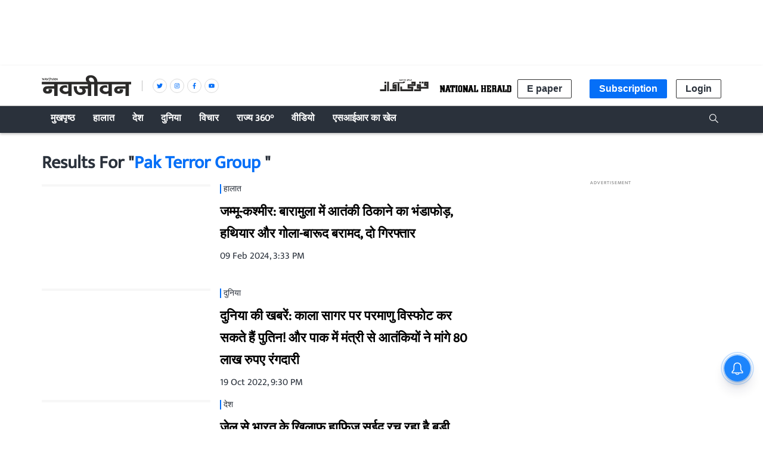

--- FILE ---
content_type: text/html; charset=utf-8
request_url: https://www.google.com/recaptcha/api2/aframe
body_size: 265
content:
<!DOCTYPE HTML><html><head><meta http-equiv="content-type" content="text/html; charset=UTF-8"></head><body><script nonce="nBeR5LxjBp-8714ybjf-bA">/** Anti-fraud and anti-abuse applications only. See google.com/recaptcha */ try{var clients={'sodar':'https://pagead2.googlesyndication.com/pagead/sodar?'};window.addEventListener("message",function(a){try{if(a.source===window.parent){var b=JSON.parse(a.data);var c=clients[b['id']];if(c){var d=document.createElement('img');d.src=c+b['params']+'&rc='+(localStorage.getItem("rc::a")?sessionStorage.getItem("rc::b"):"");window.document.body.appendChild(d);sessionStorage.setItem("rc::e",parseInt(sessionStorage.getItem("rc::e")||0)+1);localStorage.setItem("rc::h",'1768987876880');}}}catch(b){}});window.parent.postMessage("_grecaptcha_ready", "*");}catch(b){}</script></body></html>